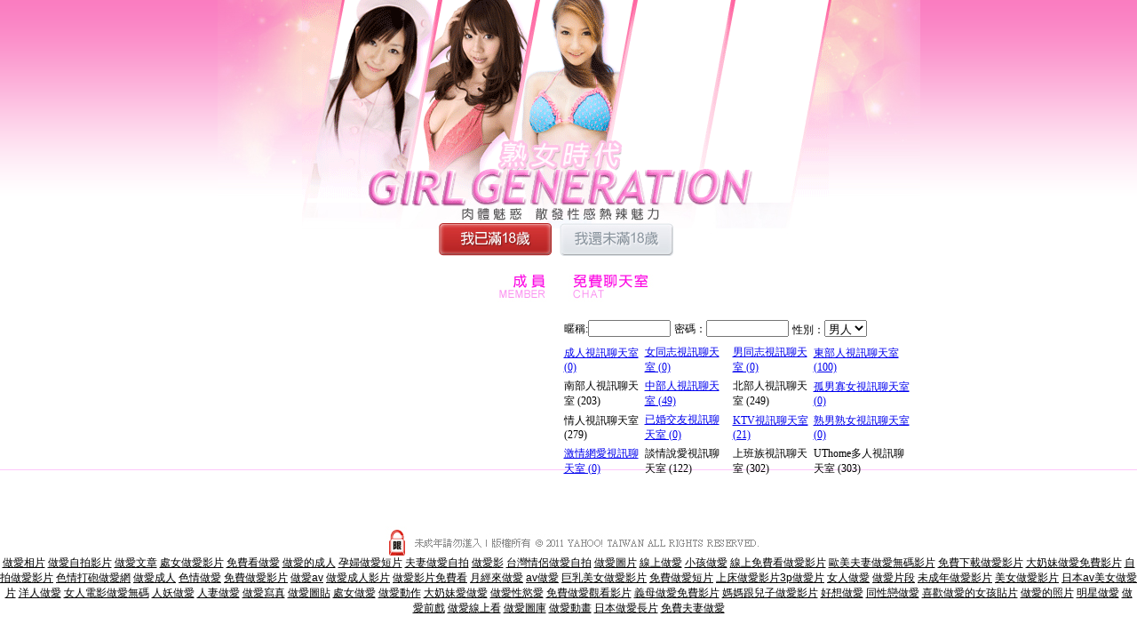

--- FILE ---
content_type: text/html; charset=utf-8
request_url: http://brink.m784.info/
body_size: 8538
content:
<!DOCTYPE html PUBLIC "-//W3C//DTD XHTML 1.0 Transitional//EN" "http://www.w3.org/TR/xhtml1/DTD/xhtml1-transitional.dtd"><html xmlns="http://www.w3.org/1999/xhtml"><head><meta http-equiv="Content-Type" content="text/html; charset=utf-8" /><meta name="keywords" content="做愛姿勢,做愛網站,免費做愛偷拍影片,做愛的成人,做愛自拍貼圖,女女做愛,做愛短片,做愛姿勢影片,做愛mv,美國做愛影片,做愛貼圖片,男女做愛,免費做愛影片,線上做愛影片,護士做愛,大奶妹愛做愛,視訊做愛,做愛相片,野外做愛,要如何做愛,處女在辦公室做愛免費直接播放,做愛姿勢圖片,一夜情做愛,線上看做愛影片,孕婦做愛短片,男女做愛影片,免費看做愛影片,台灣做愛,做愛成人,成人做愛影片" ><meta name="description" content="免費做愛短片,洋人做愛,學生做愛,做愛故事,妹妹做愛影片,日本做愛長片,學生做愛自拍,成人做愛,做愛a片,日本做愛片,小孩做愛,做愛線上看,大奶妹愛做愛,美國做愛影片,歐美做愛短片,做愛動畫,做愛成人天堂,大奶妹做愛影片,媽媽跟兒子做愛影片,激情做愛,日本做愛短片,巨乳美女做愛影片,免費做愛影片,瑤瑤做愛,做愛免費,做愛做的事,孕婦做愛短片,做愛的姿勢,女生做愛,怎樣做愛" ><title>母子做愛</title><link href="/templates/a044/style.css" rel="stylesheet" type="text/css" /><script src='/freechat/jquery-latest.js'></script><style type="text/css"><!--body {	background-image: url(/templates/a044/images/a044_01.gif);	background-repeat: repeat-x;	margin-left: 0px;	margin-top: 0px;	margin-right: 0px;	margin-bottom: 0px;}--></style><script type="text/javascript"><!--function MM_swapImgRestore() { //v3.0  var i,x,a=document.MM_sr; for(i=0;a&&i<a.length&&(x=a[i])&&x.oSrc;i++) x.src=x.oSrc;}function MM_preloadImages() { //v3.0  var d=document; if(d.images){ if(!d.MM_p) d.MM_p=new Array();    var i,j=d.MM_p.length,a=MM_preloadImages.arguments; for(i=0; i<a.length; i++)    if (a[i].indexOf("#")!=0){ d.MM_p[j]=new Image; d.MM_p[j++].src=a[i];}}}function MM_findObj(n, d) { //v4.01  var p,i,x;  if(!d) d=document; if((p=n.indexOf("?"))>0&&parent.frames.length) {    d=parent.frames[n.substring(p+1)].document; n=n.substring(0,p);}  if(!(x=d[n])&&d.all) x=d.all[n]; for (i=0;!x&&i<d.forms.length;i++) x=d.forms[i][n];  for(i=0;!x&&d.layers&&i<d.layers.length;i++) x=MM_findObj(n,d.layers[i].document);  if(!x && d.getElementById) x=d.getElementById(n); return x;}function MM_swapImage() { //v3.0  var i,j=0,x,a=MM_swapImage.arguments; document.MM_sr=new Array; for(i=0;i<(a.length-2);i+=3)   if ((x=MM_findObj(a[i]))!=null){document.MM_sr[j++]=x; if(!x.oSrc) x.oSrc=x.src; x.src=a[i+2];}}//--></script></head><body onload="MM_preloadImages('/templates/a044/images/a044_08.gif')"><table width="791" border="0" align="center" cellpadding="0" cellspacing="0">  <tr>    <td><table width="791" border="0" cellspacing="0" cellpadding="0">      <tr>        <td width="95"><img src="/templates/a044/images/a044_02.jpg" width="95" height="228" /></td>        <td width="593"><img src="/templates/a044/images/a044.gif" width="593" height="228" /></td>        <td width="103"><img src="/templates/a044/images/a044_04.jpg" width="103" height="228" /></td>      </tr>    </table></td>  </tr>  <tr>    <td valign="top"><table width="100%" border="0" cellspacing="0" cellpadding="0">      <tr>        <td width="95">&nbsp;</td>        <td width="593" align="center" valign="top"><img src="/templates/a044/images/a044_06.jpg" width="593" height="19" /></td>        <td width="103">&nbsp;</td>      </tr>      <tr>        <td>&nbsp;</td>        <td><table width="100%" border="0" cellspacing="0" cellpadding="0">          <tr>            <td width="283" align="right"><a href="http://room.0204-hot.com/index.phtml" onmouseout="MM_swapImgRestore()" onmouseover="MM_swapImage('Image6','','/templates/a044/images/a044_08.gif',1)"><img src="/templates/a044/images/a044_08.jpg" alt="我已滿18歲" name="Image6" width="283" height="45" border="0" id="Image6" /></a></td>            <td width="310" align="left"><a href="http://tw.yahoo.com" target="_blank"><img src="/templates/a044/images/a044_09.jpg" width="310" height="45" border="0" /></a></td>          </tr>        </table></td>        <td>&nbsp;</td>      </tr>      <tr>        <td colspan="3"><table width="100%" border="0" cellspacing="3" cellpadding="5">          <tr>            <td width="48%" align="right"><img src="/templates/a044/images/a044_10.jpg" width="283" height="44" /></td>            <td width="52%" align="left"><img src="/templates/a044/images/a044_11.jpg" width="310" height="44" /></td>          </tr>          <tr>            <td align="right"><script src='http://MEME10418.hot850.com/index.phtml/AD/?X=4&amp;Y=2&amp;TYPE=2'></script></td>            <td align="left"><script src="freechat/?X=4&Y=1"></script></td>          </tr>        </table></td>        </tr>          </table></td>  </tr>  <tr>    <td>&nbsp;</td>  </tr></table><table width="791" border="0" align="center" cellpadding="0" cellspacing="0" style="margin-top:30px;">  <tr>    <td align="center"><img src="/templates/a044/images/a044_14.jpg" width="429" height="33" /></td>  </tr></table><div align="center" class="S"><a href=http://pilot.l406.info>做愛相片</a> <a href=http://fill.h402.info>做愛自拍影片</a> <a href=http://why.i466.info>做愛文章</a> <a href=http://rug.c830.info>處女做愛影片</a> <a href=http://mode.k855.info>免費看做愛</a> <a href=http://gave.l406.info>做愛的成人</a> <a href=http://disk.l406.info>孕婦做愛短片</a> <a href=http://c702.info>夫妻做愛自拍</a> <a href=http://rebel.h402.info>做愛影</a> <a href=http://just.i487.info>台灣情侶做愛自拍</a> <a href=http://pilot.l406.info>做愛圖片</a> <a href=http://fill.h402.info>線上做愛</a> <a href=http://why.i466.info>小孩做愛</a> <a href=http://rug.c830.info>線上免費看做愛影片</a> <a href=http://mode.k855.info>歐美夫妻做愛無碼影片</a> <a href=http://lip.p876.info>免費下載做愛影片</a> <a href=http://sly.u205.info>大奶妹做愛免費影片</a> <a href=http://cheek.s400.info>自拍做愛影片</a> <a href=http://asif.u205.info>色情打砲做愛網</a> <a href=http://stoic.s400.info>做愛成人</a> <a href=http://choke.p876.info>色情做愛</a> <a href=http://over.u205.info>免費做愛影片</a> <a href=http://park.m575.info>做愛av</a> <a href=http://spin.s400.info>做愛成人影片</a> <a href=http://slurp.s495.info>做愛影片免費看</a> <a href=http://lip.p876.info>月經來做愛</a> <a href=http://sly.u205.info>av做愛</a> <a href=http://cheek.s400.info>巨乳美女做愛影片</a> <a href=http://asif.u205.info>免費做愛短片</a> <a href=http://stoic.s400.info>上床做愛影片</a><a href=http://18sex.chat-544.com>3p做愛片</a> <a href=http://38mm.chat-398.com>女人做愛</a> <a href=http://cup.bb-995.com>做愛片段</a> <a href=http://cam.dudu909.com>未成年做愛影片</a> <a href=http://aio.chat-131.com>美女做愛影片</a> <a href=http://ch5.bb-885.com>日本av美女做愛片</a> <a href=http://book.dudu909.com>洋人做愛</a> <a href=http://album.kiss754.com>女人電影做愛無碼</a> <a href=http://acg.kiss754.com>人妖做愛</a> <a href=http://080.kiss754.com>人妻做愛</a> <a href=http://18sex.chat-544.com>做愛寫真</a> <a href=http://38mm.chat-398.com>做愛圖貼</a> <a href=http://cup.bb-995.com>處女做愛</a> <a href=http://cam.dudu909.com>做愛動作</a> <a href=http://aio.chat-131.com>大奶妹愛做愛</a> <a href=http://skylove.kiss947.com>做愛性慾愛</a> <a href=http://video.show-753.com>免費做愛觀看影片</a> <a href=http://wow.bb-188.com>義母做愛免費影片</a> <a href=http://hgame.chat-617.com>媽媽跟兒子做愛影片</a> <a href=http://1by1.live-910.com>好想做愛</a> <a href=http://meme.love370.com>同性戀做愛</a> <a href=http://h.sexy954.com>喜歡做愛的女孩貼片</a> <a href=http://weblove.bb-188.com>做愛的照片</a> <a href=http://naked.sexy954.com>明星做愛</a> <a href=http://gosex.av351.com>做愛前戲</a> <a href=http://skylove.kiss947.com>做愛線上看</a> <a href=http://video.show-753.com>做愛圖庫</a> <a href=http://wow.bb-188.com>做愛動畫</a> <a href=http://hgame.chat-617.com>日本做愛長片</a> <a href=http://1by1.live-910.com>免費夫妻做愛</a></div><div align="center"><div class="S"></div></div></body></html>

--- FILE ---
content_type: text/html; charset=UTF-8
request_url: http://brink.m784.info/freechat/?X=4&Y=1
body_size: 2922
content:
/*document.write("<script src='http://code.jquery.com/jquery-latest.js'></script>");*/
/*
document.write("<scr");
document.write("ipt>");
//document.write("alert(123);");
document.write("function g1(MID){");
document.write("document.getElementById('form1').MID.value=MID;");
document.write("document.getElementById('form1').main.value=MID;");
document.write("if(document.getElementById('form1').uname.value==''){");
document.write("document.getElementById('form1').uname.focus();");
document.write("alert('請先輸入暱稱');");
document.write("return;");
document.write("}else{");
document.write("var AWidth = screen.width-20;");
document.write("var AHeight = screen.height-80;");
document.write("utchat=window.open('','utchat','width='+AWidth+',height='+AHeight+',resizable=yes,toolbar=no,location=no,directories=no,status=no,menubar=no,copyhistory=no,top=0,left=0');");
document.write("}");
document.write("document.getElementById('form1').submit();");
document.write("return;");
document.write("}");
document.write("</scr");
document.write("ipt>");
*/
document.write("<table class='fc1'><form name='form1' id='form1' action='http://cgi.f1.com.tw/chat/'  method='POST'  target='utchat'  onSubmit='utchat.moveTo(0,0);'>");
document.write("<input type='hidden' name='CHARSET' value='UTF-8'>");
document.write("<input type='hidden' name='main' value=''>");
document.write("<input type='hidden' name='MID' value=''>");
document.write("<input type='hidden' name='room' value='good'>");
document.write("<input type='hidden' name='ROOM' value=''>");
document.write("<tr><td>暱稱:<input size='10' name='uname' value=''>");
document.write("</td><td>密碼：<input size='10' name='password' type='password' value=''>");
document.write("</td><td>性別：<select name='sex'>");
document.write("<option value='ffff00' selected>男人</option>");
document.write("<option value='ff00ff' >女人</option>");
document.write("</select>");
document.write("</td></tr></form></table>");
document.write("<div id='CHAT_LIST'>聊天室列表 <image src='/freechat/images/loading6.gif'></div>");
$(document).ready(function() {
  $("#CHAT_LIST").load('/freechat/chat_list.phtml?X=4&randval='+ Math.random());
  var refreshId = setInterval(function() {
    $("#CHAT_LIST").load('/freechat/chat_list.phtml?X=4&randval='+ Math.random());
  }, 30000);
});
function g1(MID){
  document.getElementById("form1").MID.value=MID;
  document.getElementById("form1").main.value=MID;
  if(document.getElementById("form1").uname.value==""){
    document.getElementById("form1").uname.focus();
    alert("請先輸入暱稱")
    return;
  }else{
    var AWidth = screen.width-20;
    var AHeight = screen.height-80;
    utchat=window.open("","utchat","width="+AWidth+",height="+AHeight+",resizable=yes,toolbar=no,location=no,directories=no,status=no,menubar=no,copyhistory=no,top=0,left=0");
  }
  document.getElementById("form1").submit();
  return;
}


--- FILE ---
content_type: text/html; charset=UTF-8
request_url: http://brink.m784.info/freechat/chat_list.phtml?X=4&randval=0.8042572690083252
body_size: 1186
content:
<table class='fc2'><tr></tr><tr><td><a href='#' onclick='g1("100");return false;'>成人視訊聊天室 (0)</a></td><td><a href='#' onclick='g1("101");return false;'>女同志視訊聊天室 (0)</a></td><td><a href='#' onclick='g1("102");return false;'>男同志視訊聊天室 (0)</a></td><td><a href='#' onclick='g1("103");return false;'>東部人視訊聊天室 (100)</a></td></tr><tr><td>南部人視訊聊天室 (203)</td><td><a href='#' onclick='g1("105");return false;'>中部人視訊聊天室 (49)</a></td><td>北部人視訊聊天室 (249)</td><td><a href='#' onclick='g1("107");return false;'>孤男寡女視訊聊天室 (0)</a></td></tr><tr><td>情人視訊聊天室 (279)</td><td><a href='#' onclick='g1("109");return false;'>已婚交友視訊聊天室 (0)</a></td><td><a href='#' onclick='g1("110");return false;'>KTV視訊聊天室 (21)</a></td><td><a href='#' onclick='g1("112");return false;'>熟男熟女視訊聊天室 (0)</a></td></tr><tr><td><a href='#' onclick='g1("991");return false;'>激情網愛視訊聊天室 (0)</a></td><td>談情說愛視訊聊天室 (122)</td><td>上班族視訊聊天室 (302)</td><td>UThome多人視訊聊天室 (303)</td></tr></table>